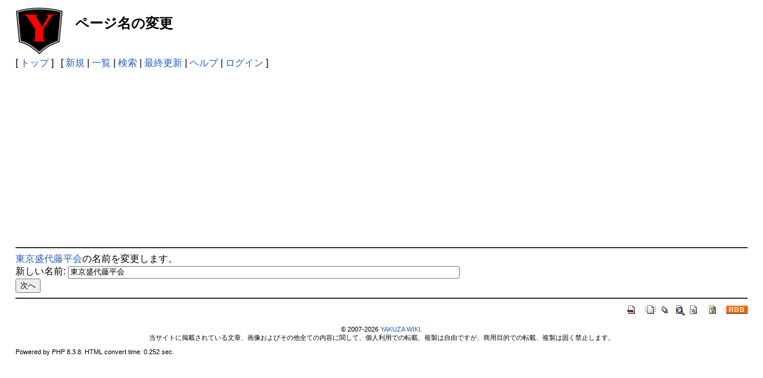

--- FILE ---
content_type: text/html; charset=utf-8
request_url: https://www.google.com/recaptcha/api2/aframe
body_size: 155
content:
<!DOCTYPE HTML><html><head><meta http-equiv="content-type" content="text/html; charset=UTF-8"></head><body><script nonce="RNNDlxvJGxXNLBN-ieWCxQ">/** Anti-fraud and anti-abuse applications only. See google.com/recaptcha */ try{var clients={'sodar':'https://pagead2.googlesyndication.com/pagead/sodar?'};window.addEventListener("message",function(a){try{if(a.source===window.parent){var b=JSON.parse(a.data);var c=clients[b['id']];if(c){var d=document.createElement('img');d.src=c+b['params']+'&rc='+(localStorage.getItem("rc::a")?sessionStorage.getItem("rc::b"):"");window.document.body.appendChild(d);sessionStorage.setItem("rc::e",parseInt(sessionStorage.getItem("rc::e")||0)+1);localStorage.setItem("rc::h",'1769544902298');}}}catch(b){}});window.parent.postMessage("_grecaptcha_ready", "*");}catch(b){}</script></body></html>

--- FILE ---
content_type: application/javascript; charset=utf-8
request_url: https://fundingchoicesmessages.google.com/f/AGSKWxUbr14JA_scpjB3RejqyxyjpILRQkFjTs8Wy7TBYT_joCuFXDg14J-UutW999pIvtBBydFmEczjJz4cEIKVzC85MthFtiRyKrCxKVvdyd_4egXZkbrGozJRCrXoYbn27fAP5CBpBq5zEAXjBL-FyqMIIVAXAL4EHdOQ9kGXp-bl0ndGTBpKFzchg10Q/_&adname=/ads_yahoo./thunder/ad./600x75_/ad/card-
body_size: -1290
content:
window['0a479ed7-b096-40a7-a6a8-6cbba99c1b61'] = true;